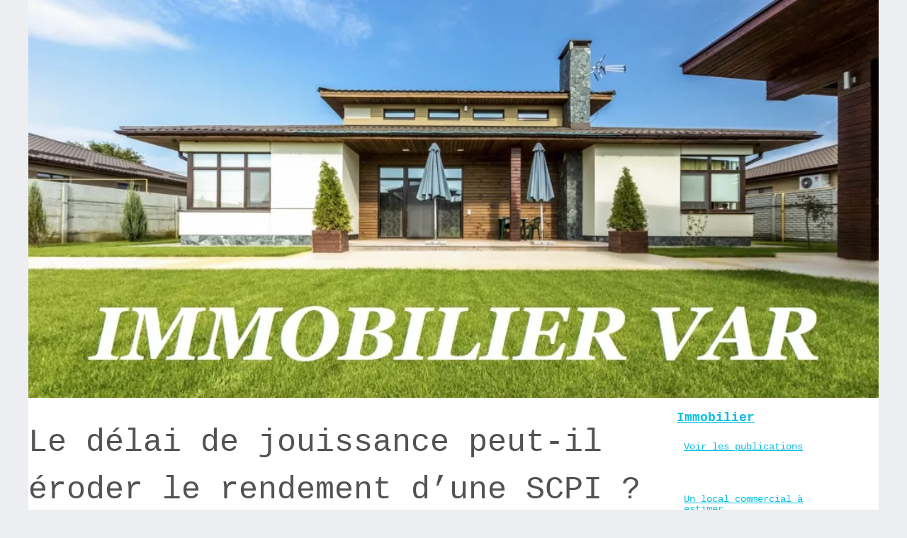

--- FILE ---
content_type: text/html; charset=UTF-8
request_url: https://www.immobilier-lelavandou-rayolcanadel-var.com/actualites/Le-delai-de-jouissance-peut-il-eroder-le-rendement-d-une-SCPI.html
body_size: 7308
content:
<!DOCTYPE html>
<html lang="fr">
<head>
<meta charset="UTF-8">
<meta name="viewport" content="width=device-width, initial-scale=1">
<title>Le délai de jouissance peut-il éroder le rendement d’une SCPI ?</title>
<link rel="icon" href="/favicon.ico" sizes="any">
<meta name="description" content="Lorsque l’investisseur souscrit à des parts de SCPI sur le marché primaire, c’est-à-dire celui de l’émission, il ne perçoit pas tout de suite...">
<link rel="canonical" href="https://www.immobilier-lelavandou-rayolcanadel-var.com/actualites/Le-delai-de-jouissance-peut-il-eroder-le-rendement-d-une-SCPI.html">
<meta content='blogger' name='generator'/>
<meta property="og:type" content="website">
<meta property="og:locale" content="fr">
<meta property="og:title" content="Le délai de jouissance peut-il éroder le rendement d’une SCPI ?">
<meta property="og:description" content="Lorsque l’investisseur souscrit à des parts de SCPI sur le marché primaire, c’est-à-dire celui de l’émission, il ne perçoit pas tout de suite...">
<meta property="og:url" content="https://www.immobilier-lelavandou-rayolcanadel-var.com/actualites/Le-delai-de-jouissance-peut-il-eroder-le-rendement-d-une-SCPI.html">
<meta property="og:site_name" content="immobilier-lelavandou-rayolcanadel-var.com">
<meta name="DC.Title" content="Le délai de jouissance peut-il éroder le rendement d’une SCPI ?">
<meta name="DC.Description" content="Lorsque l’investisseur souscrit à des parts de SCPI sur le marché primaire, c’est-à-dire celui de l’émission, il ne perçoit pas tout de suite...">
<meta name="DC.Subject" content="Lorsque l’investisseur souscrit à des parts de SCPI sur le marché primaire, c’est-à-dire celui de l’émission, il ne perçoit pas tout de suite...">
<meta name="DC.Language" content="fr">
<meta name="DC.Identifier" content="https://www.immobilier-lelavandou-rayolcanadel-var.com/actualites/Le-delai-de-jouissance-peut-il-eroder-le-rendement-d-une-SCPI.html">
<meta name="DC.Date.Created" content="Wed Dec 15 10:53:00 UTC 2021">
<style>
/*
-----------------------------------------------
Blogger Template Style
Name:     Blogger
Designer: Douglas Bowman
URL:      blogger.com
Date:     30 Feb 2025
Updated by: Blogger Team
----------------------------------------------- */
html, body, div, span, object, iframe,h1, h2, h3, h4, h5, h6, p, blockquote, pre, a, cite, code, em, img, strong, sub, sup, i, center, ol, ul, li, fieldset, form, label, legend, table, caption, tbody, tfoot, thead, tr, th, td, article, aside, canvas, details, embed, figure, figcaption, footer, header, hgroup, main, menu, nav, output, ruby, section, summary, time, mark, audio, video{margin: 0;padding: 0;border: 0;font-size: 100%;font: inherit;vertical-align: baseline;}
body, article, aside, details, figure, footer, header, main, nav, section, time, paginate, blockquote {display: block; box-sizing: border-box;}
body {margin:0px;display:flex;flex-direction:column;justify-content:center;line-height: 1; text-align:center;background:rgba(237,238,242,1);font-family: Courier New, monospace;color: rgba(82,82,82,1);}
body:hover{background:rgba(237,238,242,1);}
ol, ul {list-style: none;}
blockquote, q {quotes: none;}
blockquote:before, blockquote:after, q:before, q:after{content: '';content: none;}
table {border-collapse: collapse;border-spacing: 0;}
header, main, footer {display:block;margin:auto;width:100vw;}
header img, header picture {display:block;margin:auto;width:1200px;max-width:100vw;height:auto;}
a {color: rgba(8,191,223,1);}
a:hover {color: rgba(106,232,252,1);text-decoration:none;}
header {order:1;}
main {order:2; display: flex;flex-direction:column;flex-wrap:wrap;justify-content:center;align-items: stretch;width:100vw;background:rgba(255,255,255,1);}
main:hover {background:rgba(255,255,255,1);}
aside {display:block;width:100%;height:auto;margin:10px auto;text-align:center;}
main > section {width:95vw;}
main > section > h1 {display:block;font-size:1.5em;padding:20px 10px;}
main > section > nav > ol {font-size:0.9em;display:flex;flex-direction:column;flex-wrap:wrap;}
main > section > nav > ol > li:first-child:before {content:"⌂";margin-right:5px;}
main > section > nav > ol > li {display:inline-block;padding:5px;}
main > section > nav > ol > li > a:hover {text-decoration:underline;}
main > section > article {margin:10px auto;padding:10px;line-height:2em;text-align:justify;background:rgba(255,255,255,0);}
main > section > article:hover {background:rgba(255,255,255,0);}
main > section > article P {display:block;width:100%;margin:20px 0px;}
main > section > article h2 {margin:10px 0px;font-weight:bold;font-size:1.2em;}
main > section > article h3 {margin:10px 20px;font-weight:bold;font-size:1em;}
main > section > article img {display:block;max-width:90%;margin:auto;}
main > section > article a {text-decoration:underline;}
main > section > article ul, main > section > article ol { list-style-type: disc; padding-left: 20px;}
main > section > article ol {list-style-type: decimal; padding-left: 20px;}
main > section > article em, main > section > article i {font-style: italic;}
main > section > article strong, main > section > article b {font-weight: bold;}
main > section > article u {text-decoration: underline;}
main > section > article table {width: 100%;border-collapse: collapse;margin: 20px 0;box-shadow: 0 0 10px rgba(0, 0, 0, 0.1);}
main > section > article table th, main > section > article table td {border: 1px solid;padding: 10px;text-align: left;}
main > section > article table th {font-weight: bold;text-align: center;}
main > section > article table tr:nth-child(even) {filter: brightness(0.97);}
main > section > time {margin:5px 10px 10px 10px;font-style:italic;text-align:right;}
main > section > paginate > ul {width:100%;font-size:0.9em;line-height:1.3em;display:flex;flex-direction:row;justify-content:space-between;}
main > section > paginate > ul > li {max-width:40%;}
main > section > paginate > ul > li:first-child a:before {display:block;margin:0 0 5px 0;content:"⇦";}
main > section > paginate > ul > li:last-child a:before {display:block;margin:0 0 5px 0;content:"⇨";}
main > section > paginate > ul > li > a {display:block;margin:auto;padding:15px;border:1px dashed rgba(255,255,255,0);}
main > section > section > article {text-align:justify;margin:20px 10px;padding:20px 0px;line-height:1.8em;border-top:1px solid rgba(102,102,102,0.9);}
main > section > section > article:first-child {border:0px;}
main > section > section > article > h1 {text-align:left;font-weight:bold;margin-bottom:10px;font-size:1.2em;}
main > section > section > article > h1:hover {margin-left:10px;}
main > section > section > article > div {display:flex;flex-direction:row;justify-content:space-between;align-items:flex-start;}
main > section > section > article > div, main > section > section > article > div > a, main > section > section > article > div > blockquote {display:block;}
main > section > section > article > div > a > img {display:block;max-width:100%;margin:auto;height:auto;}
main > section > section > article > div > blockquote > a {text-decoration:underline;}
main > section > section > article > div > blockquote > a:hover {text-decoration:none;}
main > section > section > h2 {font-weight:bold;margin:15px 0px;}
main > section > section > ul {margin:30px 0px;}
main > section > section > ul > li {display:block;font-size:0.9em;padding:5px 10px;margin:10px 0px;display:flex;flex-direction:row;justify-content:space-between;}
main > section > section > ul > li > time {font-style:italic;width:120px;}
main > section > section > ul > li > a {text-align:left;width:630px;}
main > section > section > ul > li > a:hover {text-decoration:underline;}
main > section > section > ul > li > hits {text-align:right;font-style:italic;width:120px;}
main > nav {display:flex;flex-direction:column;width:100%;background:rgba(255,255,255,0.3);}
main > nav:hover {background:rgba(255,255,255,0.3);}
main > nav > div {display:block;margin:10px;}
main > nav > div > a > h2 {display:block;margin:auto;font-size:1.1em;margin:0px 5px 0px 5px;padding:10px 0px;font-weight:bold;}
main > nav > div > ol {margin-bottom:10px;padding:0px;}
main > nav > div > ol > li {display:block;text-align:left;padding:5px;margin:0px 5px;}
main > nav > div > ol > li > a {display:block;font-size:0.9em;padding:5px;margin:5px 20px 5px 0px;}
footer {order:3;width:95vw;padding:10px 0px;font-size:0.8em;line-height:1.7em;}
main > nav > div > ol {background:rgba(255,255,255,0);}
main > nav > div > ol:hover {background:rgba(255,255,255,0.3);}
body > footer {background:rgba(255,255,255,1);}
body > footer:hover {background:rgba(255,255,255,1);}
@media(min-width: 1200px){
	* {-moz-transition: all .3s ease-out;-o-transition: all .3s ease-out;transition: all .3s ease-out;}
	header, main, footer {max-width:1200px;}
	main {display:flex;flex-direction:row;}
	main > section {width:900px;max-width:90vw;}
	main > section > h1 {font-size:2.8em;line-height:1.5em;text-align:left;margin:30px 0px;padding:0px;}
	main > section > nav > ol {flex-direction:row;}
	main > section > nav > ol > li::after {content:" / ";color:rgba(200,200,200,0.7);}
	main > section > nav > ol > li:last-child:after {content:"";}
	main > section > article h2 {font-size:1.4em;}
	main > section > article h3 {font-size:1.1em;}
	main > section > section > article > div {position:relative;display:flex;flex-direction:row;flex-wrap: nowrap;align-items: flex-start;}
	main > section > section > article > div > a > img {margin-top:5px;}
	main > section > section > article:nth-child(even) > div {flex-direction:row-reverse;}
	main > section > section > article:nth-child(odd) > div > a {margin-right:20px;}
	main > section > section > article:nth-child(even) > div > a {margin-left:20px;}
	main > section > section > article > div > blockquote {min-width:50%;max-width:100%;}
	main > section > section > article > div > a {min-width:30%;margin:5px;}
	main > section > section > article > div > a > img {display:block;height:auto;}
	main > section > paginate > ul > li > a:hover {border:1px solid rgba(102,102,102,0.9);}
	main > nav {width:300px;max-width:90vw;}
	main > nav > div > a > h2 {text-align:left;}
	main > nav > div > ol > li > a:hover {margin:5px 0px 5px 20px;}
	footer {text-align:left;}
	footer a:hover {text-decoration:underline;}
}
</style>
</head>
<body>
<main>
<!-- skip links for text browsers -->
<section>

<h1 class='post-author'>Le délai de jouissance peut-il éroder le rendement d’une SCPI ?</h1>
<nav>
<ol>
<li><a href="https://www.immobilier-lelavandou-rayolcanadel-var.com" title="Immobilier">Immobilier</a></li>
<li><a href="https://www.immobilier-lelavandou-rayolcanadel-var.com/actualites/" title="Actualités">Actualités</a></li>
<li><a href="https://www.immobilier-lelavandou-rayolcanadel-var.com/actualites/Le-delai-de-jouissance-peut-il-eroder-le-rendement-d-une-SCPI.html" title="Le délai de jouissance peut-il éroder le...">Le délai de jouissance peut-il éroder le...</a></li>
</ol>
</nav>
<aside><script async src="//pagead2.googlesyndication.com/pagead/js/adsbygoogle.js"></script> <ins class="adsbygoogle" style="display:block" data-ad-client="ca-pub-1010404604654251" data-ad-slot="4093122104" data-ad-format="auto"></ins> <script>(adsbygoogle = window.adsbygoogle || []).push({});</script></aside>
<article lang="fr">
<p style="text-align:justify"><img alt="Sablier, Horloge, Temps, Date Limite" src="https://cdn.pixabay.com/photo/2016/09/29/16/56/hourglass-1703330__340.jpg" style="float:left; margin:5px 8px; max-height:3573px; max-width:5359px" /><span style="font-size:11pt">Lorsque l&rsquo;investisseur souscrit &agrave; des parts de SCPI sur le march&eacute; primaire, c&rsquo;est-&agrave;-dire celui de l&rsquo;&eacute;mission, il ne per&ccedil;oit pas tout de suite sa part de loyers ou dividendes. En effet, la soci&eacute;t&eacute; de gestion en charge du pilotage de ces produits pierre-papier applique ce que l&rsquo;on appelle le report de jouissance. &Agrave; quoi correspond-il&nbsp;? Est-il susceptible d&rsquo;&eacute;roder le rendement net de l&rsquo;investissement&nbsp;?</span></p>

<p style="text-align:justify">&nbsp;</p>

<h2 style="text-align:justify"><span style="font-size:11pt"><strong>Ce que la soci&eacute;t&eacute; de gestion r&eacute;percute sur les souscriptions</strong></span></h2>

<p style="text-align:justify"><span style="font-size:11pt">Avant d&rsquo;aller plus loin, rappelons que les SCPI sont g&eacute;r&eacute;es par un op&eacute;rateur qui prendre en main la totalit&eacute; des d&eacute;marches se rapportant &agrave; l&rsquo;acquisition des immeubles exploit&eacute;s par les SCPI. Ces acquisitions s&rsquo;effectuent suivant les m&ecirc;mes conditions et contraintes que pour tout bien immobilier, &agrave; savoir <a href="https://immobilier.lefigaro.fr/annonces/edito/financer/frais-et-assurances/achat-immobilier-quand-payer-frais-notaire" style="color:#0563c1; text-decoration:underline">le paiement des frais de notaire</a> ainsi que toutes les d&eacute;penses li&eacute;es &agrave; la recherche du bien par rapport aux crit&egrave;res pr&eacute;alablement d&eacute;finis (taille, emplacement, type d&rsquo;immeuble, etc.).</span></p>

<p style="text-align:justify"><span style="font-size:11pt">La mise en location peut &eacute;galement ne pas &ecirc;tre imm&eacute;diate apr&egrave;s achat ou livraison de l&rsquo;immeuble&nbsp;: un certain temps est requis pour trouver les locataires, en fonction de la solidit&eacute; financi&egrave;re de ces derniers, de m&ecirc;me que des objectifs de loyers fix&eacute;s <a href="https://www.salaire-brut-en-net.fr/scpi/investir-dans-une-scpi-comme-complement-de-revenus/" style="color:#0563c1; text-decoration:underline">pour atteindre un certain niveau de rendement</a>. C&rsquo;est cette p&eacute;riode de carence locative qui est donc r&eacute;percut&eacute;e aupr&egrave;s des investisseurs porteurs de parts, de m&ecirc;me que les frais d&rsquo;acquisition comme mentionn&eacute; plus haut sous la forme du report de jouissance. La dur&eacute;e de cette derni&egrave;re varie en fonction de chaque SCPI&nbsp;: elle peut aller de 2 &agrave; 5 mois, pour la majorit&eacute; des SCPI.</span></p>

<p style="text-align:justify">&nbsp;</p>

<h2 style="text-align:justify"><span style="font-size:11pt"><strong>Quelles cons&eacute;quences pour l&rsquo;investisseur&nbsp;?</strong></span></h2>

<p style="text-align:justify"><span style="font-size:11pt">L&rsquo;investisseur est priv&eacute; de dividendes pendant cette p&eacute;riode qui se situe entre la souscription des parts et l&rsquo;&eacute;ch&eacute;ance fix&eacute;e par la soci&eacute;t&eacute; de gestion, c&rsquo;est-&agrave;-dire celle &agrave; partir de laquelle les loyers seront redistribu&eacute;s. Cela peut &ecirc;tre p&eacute;nalisant pour l&rsquo;investisseur qui a eu recours &agrave; un cr&eacute;dit par exemple, dans la mesure o&ugrave; il doit s&rsquo;acquitter de ses mensualit&eacute;s, ind&eacute;pendamment de la perception des dividendes. Attention donc &agrave; ce point assez particulier qui doit &ecirc;tre anticip&eacute; avant de souscrire &agrave; un pr&ecirc;t.</span></p>

<p style="text-align:justify"><span style="font-size:11pt">Du point de vue rendement, celui-ci peut en effet subir une certaine perte pendant la premi&egrave;re ann&eacute;e de l&rsquo;investissement, notamment pour un d&eacute;lai de jouissance long. Cependant, cette perte en performance sera r&eacute;cup&eacute;r&eacute;e au fil des ann&eacute;es, d&rsquo;o&ugrave; l&rsquo;importance de conserver les parts de SCPI sur une longue dur&eacute;e. Celle qui est recommand&eacute;e est de 8 ans au moins. De plus, la SCPI fera g&eacute;n&eacute;ralement l&rsquo;objet d&rsquo;une revalorisation du prix de la part, ce qui en augmente la valeur tout au long de la p&eacute;riode de d&eacute;tention, avec la possibilit&eacute; de r&eacute;aliser de r&eacute;elles plus-values au moment de la revente. Attention cependant, car ce ne sont pas toutes les SCPI qui profiteront de cette revalorisation, celle-ci &eacute;tant fonction du r&eacute;sultat de l&rsquo;expertise op&eacute;r&eacute; sur leur parc immobilier.</span></p>

<p style="text-align:justify">&nbsp;</p>

<h2 style="text-align:justify"><span style="font-size:11pt"><strong>Peut-on &eacute;chapper &agrave; ce report de jouissance&nbsp;?</strong></span></h2>

<p style="text-align:justify"><span style="font-size:11pt">Oui, le report de jouissance peut &ecirc;tre &eacute;cart&eacute; si l&rsquo;acquisition des parts se fait sur le march&eacute; secondaire, c&rsquo;est-&agrave;-dire celui o&ugrave; s&rsquo;effectue les &eacute;changes et les reventes. Toutes les SCPI qui y circulent ont en effet &eacute;t&eacute; d&eacute;tenues par leur investisseur initial qui a donc pr&eacute;alablement support&eacute; cette p&eacute;riode de carence en dividendes. Ainsi, le nouvel acqu&eacute;reur de parts ach&egrave;te une SCPI qui distribue d&eacute;j&agrave; pleinement les loyers.</span></p>

<p style="text-align:justify"><span style="font-size:11pt">Pour &eacute;chapper au report de jouissance, il suffit &eacute;galement de se tourner vers les SCPI en assurance-vie. Les assureurs ont pr&eacute;alablement r&eacute;alis&eacute; l&rsquo;acquisition des parts et ainsi, ont eux-m&ecirc;mes endoss&eacute; cette carence en dividendes. Certains assureurs r&eacute;percutent toutefois celle-ci aupr&egrave;s des souscripteurs en assurance-vie, mais la p&eacute;riode est &eacute;court&eacute;e &agrave; seulement un mois.</span></p>
</article>
<time datetime="2021-12-15 10:53">15/12/2021 10:53 - 1&nbsp;461 Hits</time>
<aside><script async src="//pagead2.googlesyndication.com/pagead/js/adsbygoogle.js"></script> <ins class="adsbygoogle" style="display:block" data-ad-client="ca-pub-1010404604654251" data-ad-slot="2722702907" data-ad-format="auto"></ins> <script>(adsbygoogle = window.adsbygoogle || []).push({});</script></aside>
<paginate>
<ul><li><a href="https://www.immobilier-lelavandou-rayolcanadel-var.com/actualites/11-raisons-pour-lesquelles-les-entreprises-preferent-louer-des-bureaux-a-Lyon.html" title="11 raisons pour lesquelles les entreprises préfèrent louer des bureaux à Lyon">11 raisons pour lesquelles les entreprises préfèrent louer des bureaux à Lyon</a></li>
<li><a href="https://www.immobilier-lelavandou-rayolcanadel-var.com/actualites/Est-ce-que-la-decoration-fait-partie-de-la-renovation.html" title="Est-ce que la décoration fait partie de la rénovation ?">Est-ce que la décoration fait partie de la rénovation ?</a></li></ul>
</paginate>
<section>
<h2>﻿Immobilier , publications récentes.</h2>
<ul>
<li><time datetime="2025-09-24 10:47">24/9/2025</time><a href="https://www.immobilier-lelavandou-rayolcanadel-var.com/actualites/le-role-crucial-des-chauffagistes-dans-la-maintenance-des-systemes-de-chauffage.html" title="Le Rôle Crucial des Chauffagistes dans la Maintenance des Systèmes de Chauffage">Le Rôle Crucial des Chauffagistes dans la Maintenance des Systèmes de Chauffage</a><Hits>964 Hits</Hits></li>
<li><time datetime="2025-08-10 10:42">10/8/2025</time><a href="https://www.immobilier-lelavandou-rayolcanadel-var.com/actualites/vendre-son-bien-en-toute-serenite-avec-imop-fr-et-ses-outils-numeriques.html" title="Vendre son bien en toute sérénité avec Imop.fr et ses outils numériques">Vendre son bien en toute sérénité avec Imop.fr et ses outils numériques</a><Hits>761 Hits</Hits></li>
<li><time datetime="2023-07-31 05:47">31/7/2023</time><a href="https://www.immobilier-lelavandou-rayolcanadel-var.com/actualites/Comment-choisir-la-meilleure-agence-immobiliere-pour-acheter-votre-futur-logement.html" title="Comment choisir la meilleure agence immobilière pour acheter votre futur logement ?">Comment choisir la meilleure agence immobilière pour acheter votre futur logement ?</a><Hits>4&nbsp;244 Hits</Hits></li>
<li><time datetime="2023-05-22 07:44">22/5/2023</time><a href="https://www.immobilier-lelavandou-rayolcanadel-var.com/actualites/Notre-selection-des-meilleurs-biens-immobiliers-a-vendre-a-Nice.html" title="Notre sélection des meilleurs biens immobiliers à vendre à Nice">Notre sélection des meilleurs biens immobiliers à vendre à Nice</a><Hits>2&nbsp;068 Hits</Hits></li>
<li><time datetime="2023-05-16 09:14">16/5/2023</time><a href="https://www.immobilier-lelavandou-rayolcanadel-var.com/actualites/agence-immobiliere-provence-decouvrir.html" title="Trouvez votre maison de rêve en Provence : notre sélection d'annonces immobilières">Trouvez votre maison de rêve en Provence : notre sélection d'annonces immobilières</a><Hits>2&nbsp;886 Hits</Hits></li>
<li><time datetime="2023-04-17 11:08">17/4/2023</time><a href="https://www.immobilier-lelavandou-rayolcanadel-var.com/actualites/Formation-d-acheteur-en-immobilier-les-competences-essentielles-a-acquerir.html" title="Formation d'acheteur en immobilier : les compétences essentielles à acquérir">Formation d'acheteur en immobilier : les compétences essentielles à acquérir</a><Hits>2&nbsp;907 Hits</Hits></li>
<li><time datetime="2023-04-14 08:11">14/4/2023</time><a href="https://www.immobilier-lelavandou-rayolcanadel-var.com/actualites/L-importance-de-l-expertise-immobiliere-pour-une-transaction-reussie.html" title="L'importance de l'expertise immobilière pour une transaction réussie">L'importance de l'expertise immobilière pour une transaction réussie</a><Hits>2&nbsp;463 Hits</Hits></li>
<li><time datetime="2022-12-15 04:15">15/12/2022</time><a href="https://www.immobilier-lelavandou-rayolcanadel-var.com/actualites/L-astuce-pour-trouver-une-maison-a-louer.html" title="L'astuce pour trouver une maison à louer">L'astuce pour trouver une maison à louer</a><Hits>2&nbsp;444 Hits</Hits></li>
<li><time datetime="2022-10-04 01:40">04/10/2022</time><a href="https://www.immobilier-lelavandou-rayolcanadel-var.com/actualites/Quelles-actions-puis-je-entreprendre-pour-renforcer-la-securite-des-serrures-de-mon-bureau.html" title="Quelles actions puis-je entreprendre pour renforcer la sécurité des serrures de mon bureau ? ">Quelles actions puis-je entreprendre pour renforcer la sécurité des serrures de mon bureau ? </a><Hits>2&nbsp;815 Hits</Hits></li>
<li><time datetime="2022-07-14 02:45">14/7/2022</time><a href="https://www.immobilier-lelavandou-rayolcanadel-var.com/actualites/Les-rendements-des-SCPI-sont-ils-toujours-aussi-stables.html" title="Les rendements des SCPI sont-ils toujours aussi stables ?">Les rendements des SCPI sont-ils toujours aussi stables ?</a><Hits>2&nbsp;679 Hits</Hits></li>
</ul>
</section>
</section>
<nav class='navbar section' id='navbar'>
<div>
<a href="https://www.immobilier-lelavandou-rayolcanadel-var.com" title="Immobilier">
<h2>Immobilier</h2>
</a>
<ol class='widget Navbar'>
<li class='widget Navbar-Item'><a href="https://www.immobilier-lelavandou-rayolcanadel-var.com/sitemap_html.xml" title="Voir les publications">Voir les publications</a></li>
</ol>
</div>

<div><ol>
<li class='widget Navbar-Item'><a href="https://www.immobilier-lelavandou-rayolcanadel-var.com/Un-local-commercial-a-estimer.html" title="Un local commercial à estimer">Un local commercial à estimer</a></li>
<li class='widget Navbar-Item'><a href="https://www.immobilier-lelavandou-rayolcanadel-var.com/votre-specialiste-de-l-immobilier.html" title="Votre spécialiste de l'immobilier !">Votre spécialiste de...</a></li>
</ol>

<a href="https://www.immobilier-lelavandou-rayolcanadel-var.com/actualites/" title="Actualités">
<h2>Actualités</h2>
</a>
<ol class='widget Navbar'>
<li class='widget Navbar-Item'><a href="https://www.immobilier-lelavandou-rayolcanadel-var.com/actualites/le-role-crucial-des-chauffagistes-dans-la-maintenance-des-systemes-de-chauffage.html" title="Le Rôle Crucial des Chauffagistes dans la Maintenance des Systèmes de Chauffage">Le Rôle Crucial des...</a></li>
<li class='widget Navbar-Item'><a href="https://www.immobilier-lelavandou-rayolcanadel-var.com/actualites/vendre-son-bien-en-toute-serenite-avec-imop-fr-et-ses-outils-numeriques.html" title="Vendre son bien en toute sérénité avec Imop.fr et ses outils numériques">Vendre son bien en toute...</a></li>
<li class='widget Navbar-Item'><a href="https://www.immobilier-lelavandou-rayolcanadel-var.com/actualites/Comment-choisir-la-meilleure-agence-immobiliere-pour-acheter-votre-futur-logement.html" title="Comment choisir la meilleure agence immobilière pour acheter votre futur logement ?">Comment choisir la meilleure...</a></li>
<li class='widget Navbar-Item'><a href="https://www.immobilier-lelavandou-rayolcanadel-var.com/actualites/Notre-selection-des-meilleurs-biens-immobiliers-a-vendre-a-Nice.html" title="Notre sélection des meilleurs biens immobiliers à vendre à Nice">Notre sélection des...</a></li>
<li class='widget Navbar-Item'><a href="https://www.immobilier-lelavandou-rayolcanadel-var.com/actualites/agence-immobiliere-provence-decouvrir.html" title="Trouvez votre maison de rêve en Provence : notre sélection d'annonces immobilières">Trouvez votre maison de rêve...</a></li>
<li class='widget Navbar-Item'><a href="https://www.immobilier-lelavandou-rayolcanadel-var.com/actualites/Formation-d-acheteur-en-immobilier-les-competences-essentielles-a-acquerir.html" title="Formation d'acheteur en immobilier : les compétences essentielles à acquérir">Formation d'acheteur en...</a></li>
<li class='widget Navbar-Item'><a href="https://www.immobilier-lelavandou-rayolcanadel-var.com/actualites/L-importance-de-l-expertise-immobiliere-pour-une-transaction-reussie.html" title="L'importance de l'expertise immobilière pour une transaction réussie">L'importance de l'expertise...</a></li>
<li class='widget Navbar-Item'><a href="https://www.immobilier-lelavandou-rayolcanadel-var.com/actualites/L-astuce-pour-trouver-une-maison-a-louer.html" title="L'astuce pour trouver une maison à louer">L'astuce pour trouver une...</a></li>
</ol>

<a href="https://www.immobilier-lelavandou-rayolcanadel-var.com/annonces-immo/" title="Annonces immo">
<h2>Annonces immo</h2>
</a>
<ol class='widget Navbar'>
<li class='widget Navbar-Item'><a href="https://www.immobilier-lelavandou-rayolcanadel-var.com/annonces-immo/agence-immobiliere-baule-escoublac-confiance.html" title="Votre guide vers l'immobilier à La Baule Escoublac : faites confiance à notre agence immobilière">Votre guide vers l'immobilier...</a></li>
<li class='widget Navbar-Item'><a href="https://www.immobilier-lelavandou-rayolcanadel-var.com/annonces-immo/Decouvrez-le-metavers-de-Versity-io-un-metavers-europeen-qui-vous-surprendra.html" title="Découvrez le métavers de Versity.io, un métavers européen qui vous surprendra">Découvrez le métavers de...</a></li>
<li class='widget Navbar-Item'><a href="https://www.immobilier-lelavandou-rayolcanadel-var.com/annonces-immo/L-agence-immobiliere-qu-il-vous-faut.html" title="L'agence immobilière qu'il vous faut">L'agence immobilière qu'il...</a></li>
<li class='widget Navbar-Item'><a href="https://www.immobilier-lelavandou-rayolcanadel-var.com/annonces-immo/Les-criteres-pour-l-estimation-immobiliere-d-une-maison.html" title="Les critères pour l'estimation immobilière d'une maison">Les critères pour...</a></li>
<li class='widget Navbar-Item'><a href="https://www.immobilier-lelavandou-rayolcanadel-var.com/annonces-immo/quels-sont-les-resultats-de-l-investissement-en-loi-pinel.html" title="Quels sont les résultats de l’investissement en loi Pinel ?">Quels sont les résultats de...</a></li>
<li class='widget Navbar-Item'><a href="https://www.immobilier-lelavandou-rayolcanadel-var.com/annonces-immo/les-differents-types-d-isolation-thermique-et-leurs-avantages.html" title="Les différents types d’isolation thermique et leurs avantages">Les différents types...</a></li>
<li class='widget Navbar-Item'><a href="https://www.immobilier-lelavandou-rayolcanadel-var.com/annonces-immo/comprendre-le-demembrement-en-2-minutes.html" title="Comprendre le démembrement en 2 minutes">Comprendre le démembrement...</a></li>
<li class='widget Navbar-Item'><a href="https://www.immobilier-lelavandou-rayolcanadel-var.com/annonces-immo/l-achat-pour-les-appartements-neufs-a-rennes-augmentent-de-plus-en-plus.html" title="L'achat pour les appartements neufs à Rennes augmentent de plus en plus">L'achat pour les appartements...</a></li>
</ol>
</div>

<aside>
<script async src="//pagead2.googlesyndication.com/pagead/js/adsbygoogle.js"></script> <ins class="adsbygoogle" style="display:block" data-ad-client="ca-pub-1010404604654251" data-ad-slot="7292503309" data-ad-format="auto"></ins> <script>(adsbygoogle = window.adsbygoogle || []).push({});</script>
</aside>
</nav>
</main>
<header class='header-wrapper'>
<a href="/" title="Immobilier">
<picture>
<source srcset="/header.webp?v=1676904992" type="image/webp" >
<img src="/header.jpg" alt="Immobilier" title="Immobilier" width="1025" height="480" loading="lazy" />
</picture>
</a>
</header>
<footer id='footer-wrapper'>
<!-- end content-wrapper -->
© 2026 <a href="https://www.immobilier-lelavandou-rayolcanadel-var.com" title="immobilier-lelavandou-rayolcanadel-var.com">Immobilier-lelavandou-rayolcanadel-var.com</a>
| <a href="https://www.immobilier-lelavandou-rayolcanadel-var.com/sitemap_html.xml" title="Voir les publications - immobilier-lelavandou-rayolcanadel-var.com">Voir les publications</a>
| Fourni par <a href="https://www.blogger.com" target="_blank" title="Blogger" rel="nofollow">Blogger</a>
<!-- end outer-wrapper -->
</footer>

<script>document.oncontextmenu = new Function("return false");
</script>
<script defer src="https://code.jquery.com/jquery-3.6.1.slim.min.js" integrity="sha256-w8CvhFs7iHNVUtnSP0YKEg00p9Ih13rlL9zGqvLdePA=" crossorigin="anonymous"></script><noscript>Activate Javascript</noscript>
</body>
</html>

--- FILE ---
content_type: text/html; charset=utf-8
request_url: https://www.google.com/recaptcha/api2/aframe
body_size: 266
content:
<!DOCTYPE HTML><html><head><meta http-equiv="content-type" content="text/html; charset=UTF-8"></head><body><script nonce="A495FOQWqeVNo_iO2r0ztg">/** Anti-fraud and anti-abuse applications only. See google.com/recaptcha */ try{var clients={'sodar':'https://pagead2.googlesyndication.com/pagead/sodar?'};window.addEventListener("message",function(a){try{if(a.source===window.parent){var b=JSON.parse(a.data);var c=clients[b['id']];if(c){var d=document.createElement('img');d.src=c+b['params']+'&rc='+(localStorage.getItem("rc::a")?sessionStorage.getItem("rc::b"):"");window.document.body.appendChild(d);sessionStorage.setItem("rc::e",parseInt(sessionStorage.getItem("rc::e")||0)+1);localStorage.setItem("rc::h",'1769411648404');}}}catch(b){}});window.parent.postMessage("_grecaptcha_ready", "*");}catch(b){}</script></body></html>